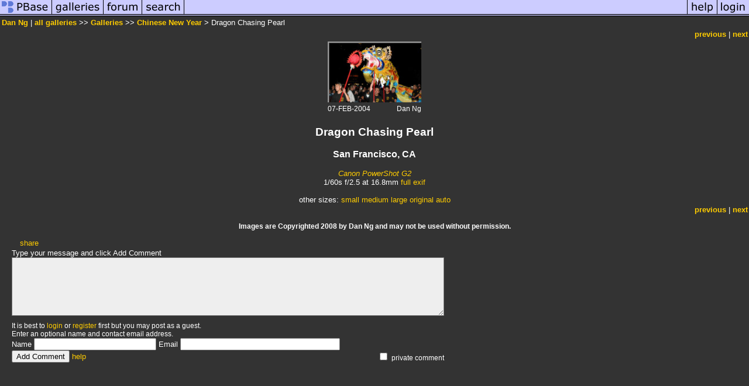

--- FILE ---
content_type: text/html; charset=ISO-8859-1
request_url: https://pbase.com/dang_57/image/76111839
body_size: 2425
content:
<html lang="en-US"><head>
<title>Dragon Chasing Pearl photo - Dan Ng photos at pbase.com</title>
<link rel="stylesheet" type="text/css" href="https://ap1.pbase.com/styles/gallery2.v4.css">
<link rel="stylesheet" type="text/css" href="https://css.pbase.com/styles/16269.css">
<meta property="og:site_name" content="PBase"/>
<meta property="og:title" content="Dragon Chasing Pearl by Dan Ng"/>
<meta property="og:type" content="photo"/>
<meta property="og:image" content="https://a4.pbase.com/g6/36/718136/3/76111839.5NTW72sE.jpg"/>
<meta property="og:url" content="https://pbase.com/dang_57/image/76111839"/>
<meta property="fb:admins" content="1056217662"/>
<meta property="fb:page_id" content="204057099643592"/>
<meta name="pinterest" content="nopin" />
<script language="JavaScript" type="text/javascript" src="https://ap1.pbase.com/js/jquery-1.9.1.min.js"></script>
<script language="JavaScript" type="text/javascript" src="https://ap1.pbase.com/js/jquery.mobile.custom.min.js"></script>
<script language="JavaScript" type="text/javascript" src="https://ap1.pbase.com/js/ajaxRequestObject.js"></script>
<script language="JavaScript" type="text/javascript" src="https://ap1.pbase.com/js/ajaxVote.v2.js"></script>
<script language="JavaScript" type="text/javascript" src="https://ap1.pbase.com/js/comments.v9.js"></script>
</head><body>
<TABLE border=0 cellspacing=0 cellpadding=0 width="100%"><tr>
<td><A HREF="https://pbase.com" target="_top" title="pbase photos"><IMG src="https://ap1.pbase.com/site/m/1/m_pbase.gif" border=0 alt="photo sharing and upload"></A></td>
<td><A HREF="https://pbase.com/galleries" target="_top" title="recent picture uploads"><IMG src="https://ap1.pbase.com/site/m/1/m_g.gif" border=0 alt="picture albums"></A></td>
<td><A HREF="https://forum.pbase.com" target="_top" title="photography discussion forums"><IMG src="https://ap1.pbase.com/site/m/1/m_f.gif" border=0 alt="photo forums"></A></td>
<td><A HREF="https://pbase.com/search" target="_top" title="pbase photo search"><IMG src="https://ap1.pbase.com/site/m/1/m_s.gif" border=0 alt="search pictures"></A></td>
<td width="100%"><A HREF="https://pbase.com/galleries?view=popular" target="_top" title="popular photos"><IMG src="https://ap1.pbase.com/site/m/1/m_sp.gif" border=0 height="28" width="100%" alt="popular photos"></a></td>

<td><A HREF="https://pbase.com/help" target="_top" title="give me some help"><IMG src="https://ap1.pbase.com/site/m/1/m_h.gif" border=0 alt="photography help"></A></td>
<td><A HREF="https://pbase.com/login" target="_top" title="login to pbase"><IMG src="https://ap1.pbase.com/site/m/1/m_l.gif" border=0 alt="login"></A></td>
</tr></table>
<!-- END menu bar -->

<div id="imagepage" class="imagepage">
<div id="localmenu" class="localmenu">
  <table border=0>
    <tr>
      <td align=left >
      <a href="/dang_57/profile" title="goto dang_57's profile page">Dan Ng</a> | 
<span class="treepath">
      <a href="/dang_57" title="view all of dang_57's galleries">all galleries</a> >> 
<a href="/dang_57/root"> Galleries</a> >>
 
      <a href="/dang_57/chinese_new_year" title="view thumbnails">Chinese New Year</a> > 
      Dragon Chasing Pearl
</span>
      </td>
    </tr>
  </table>
</div>

<div id="slideshow" class="slideshow">
<table border=0 cellspacing=1 width="100%" >
<tr> <TD width="100%" nowrap>
<a href="/dang_57/image/76111840" class="prev_link" title="&larr; on keyboard">previous</a>
 | <a href="/dang_57/image/76111841" class="next_link" title="&rarr; on keyboard">next</a>
    </td>
  </tr>
</table>
</div>


<!-- BEGIN image table -->
<div id="image" class="image">
<table width=0 border=0 align="center" class="imagetable">
<TR><TD colspan=2>
<div id="imgdiv" class="" style="position:relative; width:160px; padding-bottom:104px; height:0; overflow:hidden; background:inherit;">
  <a href="/dang_57/chinese_new_year" >
    <IMG  class="display auto-size" src="https://a4.pbase.com/t6/36/718136/4/76111839.5NTW72sE.jpg" imgsize="small" imgx="160" imgy="104" border=0 ALT="Dragon Chasing Pearl">
  </a>
</div>
</TD></TR>
<TR><TD align="left" valign=top>
<span class=date>07-FEB-2004</span>
</TD>
<TD align="right"><span class=artist>Dan Ng</span> </TD>
</TR></table>
</div>
<!-- END image table -->

<div id="imageinfo" class="imageinfo">
  <h3 class="title"><span class="title">Dragon Chasing Pearl</span>
</h3>
  <h3 class="location"><span class="location">San Francisco, CA </span></h3>

  <div id="techinfo" class="techinfo">
    <span class="camera"><a href="/cameras/canon/powershot_g2">Canon PowerShot G2</a>
</span><br>
    <span class="exif">1/60s f/2.5 at 16.8mm
      <a href="/dang_57/image/76111839&amp;exif=Y" rel="nofollow">full exif</a>
    </span>
    <br>
  </div>

  <div id="othersizes" class="othersizes">
  <br>
  <span class="othersizes">other sizes: 
    <a href="/dang_57/image/76111839/small" title="160 x 104 pixels " rel="nofollow" imgurl="https://a4.pbase.com/t6/36/718136/4/76111839.5NTW72sE.jpg" imgx="160" imgy="104" imgsize="small">small</a> 
    <a href="/dang_57/image/76111839/medium" title="400 x 259 pixels " rel="nofollow" imgurl="https://a4.pbase.com/g6/36/718136/3/76111839.5NTW72sE.jpg" imgx="400" imgy="259" imgsize="medium">medium</a> 
    <a href="/dang_57/image/76111839/large" title="800 x 519 pixels " rel="nofollow" imgurl="https://a4.pbase.com/g6/36/718136/2/76111839.5NTW72sE.jpg" imgx="800" imgy="519" imgsize="large">large</a> 
    <a href="/dang_57/image/76111839/original" title="925 x 600 pixels " rel="nofollow" imgurl="https://a4.pbase.com/o6/36/718136/1/76111839.ZZcVUCL8.1chineseny04019009.jpg" imgx="925" imgy="600" imgsize="original">original</a> 
    <a href="#" title="Fit image to my window" rel="nofollow" id="auto_size" auto_size="Y" imgsize="auto">auto</a> 
  </span>
  <BR>
  </div>

<div id="slideshow" class="slideshow">
<table border=0 cellspacing=1 width="100%" >
<tr> <TD width="100%" nowrap>
<a href="/dang_57/image/76111840" class="prev_link" title="&larr; on keyboard">previous</a>
 | <a href="/dang_57/image/76111841" class="next_link" title="&rarr; on keyboard">next</a>
    </td>
  </tr>
</table>
</div>


  <div id="copyright" class="copyright">
    <p class=copyright>Images are Copyrighted 2008 by Dan Ng and may not be used without permission.</p>
  </div>

</div>

<table border=0 cellspacing=0 cellpadding=2 width="95%" align=center >
<tr>
<td nowrap>

<span id="socialSharing">
  
  <a id="share" href="#" url="https://pbase.com/dang_57/image/76111839" rel="nofollow">share</a>
  <span id="socialSharingButtons" switch="off" style="display: none;"></span>
</span>
</td></tr></table>
<A name="comment_list" id="comment_list"></A>
<DIV class="comment_section">
<div id="commententry" style="display:none;">
  <FORM name="add_comment" action="/dang_57/image/76111839" method="POST" enctype="application/x-www-form-urlencoded">
  <table border=0 cellpadding=0 cellspacing=0>
    <tr><td colspan=2>Type your message and click Add Comment</td></tr>
    <tr>
    <td colspan=2 class="message_body">
      <textarea  name="message" rows="6" cols="90"></textarea>
    </td>
    </tr>
    <tr><td colspan=2><span class="small">
It is best to <a href="/login">login</a> or <a href="/register">register</a> first but you may post as a guest.<br>
Enter an optional name and contact email address.
    <span style="display:none;">Name <input type="text" name="comtitle" size=12 maxlength=24></span>
    </td></tr>
    <tr><td colspan=2>
Name <input type="text" name="guest_name" size=24 maxlength=32>
 Email <input type="text" name="guest_email" size=32 maxlength=64>
    </td></tr>
    <tr><td>
      <input type="submit" name="submit" value="Add Comment">
      <a href="/help/comments">help</a>
    </td>
    <td nowrap align="right">
      <input type="checkbox" name="private_flag" value="Y"> <span class="small">private comment</span>
    </td>
    </tr>
  </table>

  <input type="hidden" name="code" value="1">
  <input type="hidden" name="id" value="76111839">
  <input type="hidden" name="key" value="aadZ31KIVADs2L3KTZXtjrHs">
  </FORM>
</div>
<div id="commentlist">
</div>
<div id="commententry" style="">
  <FORM name="add_comment" action="/dang_57/image/76111839" method="POST" enctype="application/x-www-form-urlencoded">
  <table border=0 cellpadding=0 cellspacing=0>
    <tr><td colspan=2>Type your message and click Add Comment</td></tr>
    <tr>
    <td colspan=2 class="message_body">
      <textarea  name="message" rows="6" cols="90"></textarea>
    </td>
    </tr>
    <tr><td colspan=2><span class="small">
It is best to <a href="/login">login</a> or <a href="/register">register</a> first but you may post as a guest.<br>
Enter an optional name and contact email address.
    <span style="display:none;">Name <input type="text" name="comtitle" size=12 maxlength=24></span>
    </td></tr>
    <tr><td colspan=2>
Name <input type="text" name="guest_name" size=24 maxlength=32>
 Email <input type="text" name="guest_email" size=32 maxlength=64>
    </td></tr>
    <tr><td>
      <input type="submit" name="submit" value="Add Comment">
      <a href="/help/comments">help</a>
    </td>
    <td nowrap align="right">
      <input type="checkbox" name="private_flag" value="Y"> <span class="small">private comment</span>
    </td>
    </tr>
  </table>

  <input type="hidden" name="code" value="1">
  <input type="hidden" name="id" value="76111839">
  <input type="hidden" name="key" value="aadZ31KIVADs2L3KTZXtjrHs">
  </FORM>
</div>
</DIV>
</div>
<script src="https://ap1.pbase.com/js/jquery_form.js" type="text/javascript"></script>
<script src="https://ap1.pbase.com/js/social.js"></script>

</body>
</html>